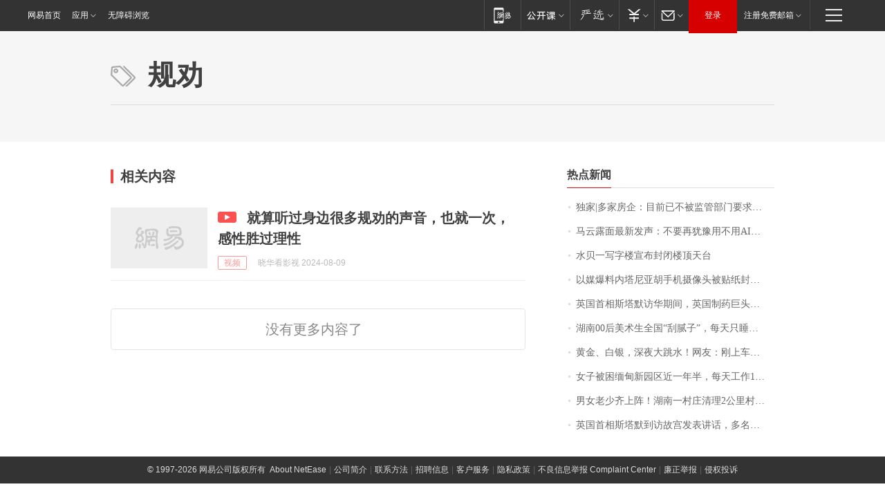

--- FILE ---
content_type: application/x-javascript
request_url: https://news.163.com/special/00015BLB/keywordindex_hot.js?_=1769792168043&callback=callback
body_size: 1114
content:
callback({
date: "2026-01-31 00:15:57",
news:[
		        	{
		"title":"\u72EC\u5BB6\u007C\u591A\u5BB6\u623F\u4F01\uFF1A\u76EE\u524D\u5DF2\u4E0D\u88AB\u76D1\u7BA1\u90E8\u95E8\u8981\u6C42\u6BCF\u6708\u4E0A\u62A5\u201C\u4E09\u6761\u7EA2\u7EBF\u201D\u6307\u6807",
        "time":"2026.01.31 00:00:00",
		"link":"https://www.163.com/dy/article/KKC9Q5BI05198CJN.html",
	}
      	         ,
        	{
		"title":"\u9A6C\u4E91\u9732\u9762\u6700\u65B0\u53D1\u58F0\uFF1A\u4E0D\u8981\u518D\u72B9\u8C6B\u7528\u4E0D\u7528\u0041\u0049\uFF0C\u800C\u662F\u6559\u5B69\u5B50\u5982\u4F55\u7528",
        "time":"2026.01.31 00:00:00",
		"link":"https://www.163.com/dy/article/KKBV7BTM05129QAF.html",
	}
      	         ,
        	{
		"title":"\u6C34\u8D1D\u4E00\u5199\u5B57\u697C\u5BA3\u5E03\u5C01\u95ED\u697C\u9876\u5929\u53F0",
        "time":"2026.01.31 00:00:00",
		"link":"https://www.163.com/dy/article/KKFEHOR30001899O.html",
	}
      	         ,
        	{
		"title":"\u4EE5\u5A92\u7206\u6599\u5185\u5854\u5C3C\u4E9A\u80E1\u624B\u673A\u6444\u50CF\u5934\u88AB\u8D34\u7EB8\u5C01\u4F4F\uFF0C\u7591\u4E0E\u9ED1\u5BA2\u653B\u51FB\u6709\u5173",
        "time":"2026.01.31 00:00:00",
		"link":"https://www.163.com/dy/article/KKE2CC480514R9OJ.html",
	}
      	         ,
        	{
		"title":"\u82F1\u56FD\u9996\u76F8\u65AF\u5854\u9ED8\u8BBF\u534E\u671F\u95F4\uFF0C\u82F1\u56FD\u5236\u836F\u5DE8\u5934\u963F\u65AF\u5229\u5EB7\u5BA3\u5E03\u5C06\u4E8E\u0032\u0030\u0033\u0030\u5E74\u524D\u5728\u4E2D\u56FD\u6295\u8D44\u8D85\u5343\u4EBF\u5143",
        "time":"2026.01.31 00:00:00",
		"link":"https://www.163.com/dy/article/KKFQE0460512B07B.html",
	}
      	         ,
        	{
		"title":"\u6E56\u5357\u0030\u0030\u540E\u7F8E\u672F\u751F\u5168\u56FD\u201C\u522E\u817B\u5B50\u201D\uFF0C\u6BCF\u5929\u53EA\u7761\u56DB\u4E94\u4E2A\u5C0F\u65F6\uFF0C\u56E2\u961F\u5E74\u5165\u767E\u4E07\uFF01\u5DF2\u63A5\u5230\u5916\u56FD\u8BA2\u5355",
        "time":"2026.01.31 00:00:00",
		"link":"https://www.163.com/dy/article/KKA2P15S0534P59R.html",
	}
      	         ,
        	{
		"title":"\u9EC4\u91D1\u3001\u767D\u94F6\uFF0C\u6DF1\u591C\u5927\u8DF3\u6C34\uFF01\u7F51\u53CB\uFF1A\u521A\u4E0A\u8F66\u2026\u2026",
        "time":"2026.01.31 00:00:00",
		"link":"https://www.163.com/dy/article/KKGJVCF3053469LG.html",
	}
      	         ,
        	{
		"title":"\u5973\u5B50\u88AB\u56F0\u7F05\u7538\u65B0\u56ED\u533A\u8FD1\u4E00\u5E74\u534A\uFF0C\u6BCF\u5929\u5DE5\u4F5C\u0031\u0038\u5C0F\u65F6\uFF0C\u5B8C\u4E0D\u6210\u4EFB\u52A1\u5C31\u6328\u6253\uFF0C\u201C\u8EAB\u4F53\u548C\u7CBE\u795E\u90FD\u5FEB\u5230\u6781\u9650\u4E86\u201D",
        "time":"2026.01.31 00:00:00",
		"link":"https://www.163.com/dy/article/KKHFPVU805345ARG.html",
	}
      	         ,
        	{
		"title":"\u7537\u5973\u8001\u5C11\u9F50\u4E0A\u9635\uFF01\u6E56\u5357\u4E00\u6751\u5E84\u6E05\u7406\u0032\u516C\u91CC\u6751\u9053\uFF0C\u8FCE\u4EB2\u4EBA\u56DE\u5BB6\u8FC7\u5E74\u0020\u6751\u6C11\uFF1A\u4E00\u58F0\u53F7\u53EC\u6765\u4E86\u0035\u0030\u591A\u4EBA",
        "time":"2026.01.31 00:00:00",
		"link":"https://www.163.com/dy/article/KKHAFBTN051492T3.html",
	}
      	         ,
        	{
		"title":"\u82F1\u56FD\u9996\u76F8\u65AF\u5854\u9ED8\u5230\u8BBF\u6545\u5BAB\u53D1\u8868\u8BB2\u8BDD\uFF0C\u591A\u540D\u4E2D\u56FD\u6E38\u5BA2\u5076\u9047\u62CD\u7167\uFF0C\u6492\u5207\u5C14\u548C\u7279\u857E\u838E\u00B7\u6885\u5728\u4EFB\u671F\u95F4\u4E5F\u66FE\u9020\u8BBF",
        "time":"2026.01.31 00:00:00",
		"link":"https://www.163.com/dy/article/KKFJC2A1053469LG.html",
	}
      ],
photos: [
		]
})